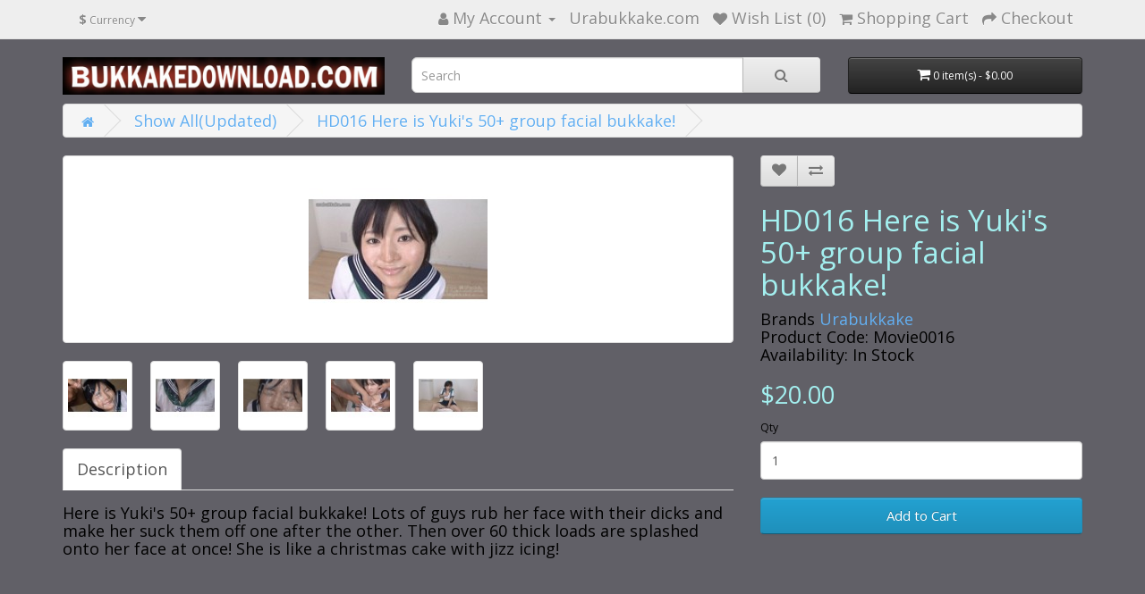

--- FILE ---
content_type: text/html; charset=utf-8
request_url: https://bukkakedownload.com/home/index.php?route=product/product&path=59&product_id=63
body_size: 4764
content:
<!DOCTYPE html>
<!--[if IE]><![endif]-->
<!--[if IE 8 ]><html dir="ltr" lang="en" class="ie8"><![endif]-->
<!--[if IE 9 ]><html dir="ltr" lang="en" class="ie9"><![endif]-->
<!--[if (gt IE 9)|!(IE)]><!-->
<html dir="ltr" lang="en">
<!--<![endif]-->
<head>
<meta charset="UTF-8" />
<meta name="viewport" content="width=device-width, initial-scale=1">
<meta http-equiv="X-UA-Compatible" content="IE=edge">
<title>HD0016</title>
<base href="https://bukkakedownload.com/home/" />
<script src="catalog/view/javascript/jquery/jquery-2.1.1.min.js" type="text/javascript"></script>
<link href="catalog/view/javascript/bootstrap/css/bootstrap.min.css" rel="stylesheet" media="screen" />
<script src="catalog/view/javascript/bootstrap/js/bootstrap.min.js" type="text/javascript"></script>
<link href="catalog/view/javascript/font-awesome/css/font-awesome.min.css" rel="stylesheet" type="text/css" />
<link rel="stylesheet" href="https://cdnjs.cloudflare.com/ajax/libs/font-awesome/4.7.0/css/font-awesome.min.css">
<link href="//fonts.googleapis.com/css?family=Open+Sans:400,400i,300,700" rel="stylesheet" type="text/css" />
<link href="catalog/view/theme/default/stylesheet/stylesheet.css" rel="stylesheet">
<link href="catalog/view/javascript/jquery/magnific/magnific-popup.css" type="text/css" rel="stylesheet" media="screen" />
<link href="catalog/view/javascript/jquery/datetimepicker/bootstrap-datetimepicker.min.css" type="text/css" rel="stylesheet" media="screen" />
<script src="catalog/view/javascript/jquery/magnific/jquery.magnific-popup.min.js" type="text/javascript"></script>
<script src="catalog/view/javascript/jquery/datetimepicker/moment/moment.min.js" type="text/javascript"></script>
<script src="catalog/view/javascript/jquery/datetimepicker/moment/moment-with-locales.min.js" type="text/javascript"></script>
<script src="catalog/view/javascript/jquery/datetimepicker/bootstrap-datetimepicker.min.js" type="text/javascript"></script>
<script src="catalog/view/javascript/common.js" type="text/javascript"></script>
<link href="https://bukkakedownload.com/home/index.php?route=product/product&amp;product_id=63" rel="canonical" />
<link href="https://bukkakedownload.com/home/image/catalog/favicon.png" rel="icon" />
</head>
<body>
<nav id="top">
  <div class="container"><div class="pull-left">
  <form action="https://bukkakedownload.com/home/index.php?route=common/currency/currency" method="post" enctype="multipart/form-data" id="form-currency">
    <div class="btn-group">
      <button class="btn btn-link dropdown-toggle" data-toggle="dropdown">                               <strong>$</strong>        <span class="hidden-xs hidden-sm hidden-md">Currency</span>&nbsp;<i class="fa fa-caret-down"></i></button>
      <ul class="dropdown-menu">
                        <li>
          <button class="currency-select btn btn-link btn-block" type="button" name="EUR">€ Euro</button>
        </li>
                                <li>
          <button class="currency-select btn btn-link btn-block" type="button" name="GBP">£ Pound Sterling</button>
        </li>
                                <li>
          <button class="currency-select btn btn-link btn-block" type="button" name="USD">$ US Dollar</button>
        </li>
                      </ul>
    </div>
    <input type="hidden" name="code" value="" />
    <input type="hidden" name="redirect" value="https://bukkakedownload.com/home/index.php?route=product/product&amp;path=59&amp;product_id=63" />
  </form>
</div>
 
    
    <div id="top-links" class="nav pull-right">
      <ul class="list-inline">
        <!--li><a href="https://bukkakedownload.com/home/index.php?route=information/contact"><i class="fa fa-phone"></i></a> <span class="hidden-xs hidden-sm hidden-md">123456789</span></li-->
        <li class="dropdown"><a href="https://bukkakedownload.com/home/index.php?route=account/account" title="My Account" class="dropdown-toggle" data-toggle="dropdown"><i class="fa fa-user"></i> 
		<span class="hidden-xs hidden-sm hidden-md">My Account</span> <span class="caret"></span></a>
          <ul class="dropdown-menu dropdown-menu-right">
            
            <li><a href="https://bukkakedownload.com/home/index.php?route=account/register">Register</a></li>
            <li><a href="https://bukkakedownload.com/home/index.php?route=account/login">Login</a></li>
                      </ul>
        </li>
		<li><a href="https://www.urabukkake.com/" target="_blank">Urabukkake.com</a></li>
        <li><a href="https://bukkakedownload.com/home/index.php?route=account/wishlist" id="wishlist-total" title="Wish List (0)"><i class="fa fa-heart"></i> <span class="hidden-xs hidden-sm hidden-md">Wish List (0)</span></a></li>
        <li><a href="https://bukkakedownload.com/home/index.php?route=checkout/cart" title="Shopping Cart"><i class="fa fa-shopping-cart"></i> <span class="hidden-xs hidden-sm hidden-md">Shopping Cart</span></a></li>
        <li><a href="https://bukkakedownload.com/home/index.php?route=checkout/checkout" title="Checkout"><i class="fa fa-share"></i> <span class="hidden-xs hidden-sm hidden-md">Checkout</span></a></li>
      </ul>
    </div>
  </div>
</nav>
<header>
  <div class="container">
    <div class="row">
      <div class="col-sm-4">
        <div id="logo"><a href="https://bukkakedownload.com/home/index.php?route=common/home"><img src="https://bukkakedownload.com/home/image/catalog/0000bd/title01.jpg" title="BukkakeDownload" alt="BukkakeDownload" class="img-responsive" /></a></div>
      </div>
      <div class="col-sm-5"><div id="search" class="input-group">
  <input type="text" name="search" value="" placeholder="Search" class="form-control input-lg" />
  <span class="input-group-btn">
    <button type="button" class="btn btn-default btn-lg"><i class="fa fa-search"></i></button>
  </span>
</div></div>
      <div class="col-sm-3"><div id="cart" class="btn-group btn-block">
  <button type="button" data-toggle="dropdown" data-loading-text="Loading..." class="btn btn-inverse btn-block btn-lg dropdown-toggle"><i class="fa fa-shopping-cart"></i> <span id="cart-total">0 item(s) - $0.00</span></button>
  <ul class="dropdown-menu pull-right">
        <li>
      <p class="text-center">Your shopping cart is empty!</p>
    </li>
      </ul>
</div>
</div>
    </div>
  </div>
</header>
<div class="container">
  <!--nav id="menu" class="navbar">
    <div class="navbar-header"><span id="category" class="visible-xs">Categories</span>
      <button type="button" class="btn btn-navbar navbar-toggle" data-toggle="collapse" data-target=".navbar-ex1-collapse"><i class="fa fa-bars"></i></button>
    </div>
    <div class="collapse navbar-collapse navbar-ex1-collapse">
      <ul class="nav navbar-nav">
                        <li><a href="https://bukkakedownload.com/home/index.php?route=product/category&amp;path=59">Show All(Updated)</a></li>
                      <!--/ul>
    </div>
  </nav-->
</div>
 

<div id="product-product" class="container">
  <ul class="breadcrumb">
        <li><a href="https://bukkakedownload.com/home/index.php?route=common/home"><i class="fa fa-home"></i></a></li>
        <li><a href="https://bukkakedownload.com/home/index.php?route=product/category&amp;path=59">Show All(Updated)</a></li>
        <li><a href="https://bukkakedownload.com/home/index.php?route=product/product&amp;path=59&amp;product_id=63">HD016 Here is Yuki's 50+ group facial bukkake!</a></li>
      </ul>
  <div class="row">
                <div id="content" class="col-sm-12">
      <div class="row">                         <div class="col-sm-8">           <ul class="thumbnails">
                        <li><a class="thumbnail" href="https://bukkakedownload.com/home/image/cache/catalog/0000bd/016yuki/v001-300x300.jpg" title="HD016 Here is Yuki's 50+ group facial bukkake!"><img src="https://bukkakedownload.com/home/image/cache/catalog/0000bd/016yuki/v001-200x200.jpg" title="HD016 Here is Yuki's 50+ group facial bukkake!" alt="HD016 Here is Yuki's 50+ group facial bukkake!" /></a></li>
                                                <li class="image-additional"><a class="thumbnail" href="https://bukkakedownload.com/home/image/cache/catalog/0000bd/016yuki/video-300x300.jpg" title="HD016 Here is Yuki's 50+ group facial bukkake!"> <img src="https://bukkakedownload.com/home/image/cache/catalog/0000bd/016yuki/video-74x74.jpg" title="HD016 Here is Yuki's 50+ group facial bukkake!" alt="HD016 Here is Yuki's 50+ group facial bukkake!" /></a></li>
                        <li class="image-additional"><a class="thumbnail" href="https://bukkakedownload.com/home/image/cache/catalog/0000bd/016yuki/v018-300x300.jpg" title="HD016 Here is Yuki's 50+ group facial bukkake!"> <img src="https://bukkakedownload.com/home/image/cache/catalog/0000bd/016yuki/v018-74x74.jpg" title="HD016 Here is Yuki's 50+ group facial bukkake!" alt="HD016 Here is Yuki's 50+ group facial bukkake!" /></a></li>
                        <li class="image-additional"><a class="thumbnail" href="https://bukkakedownload.com/home/image/cache/catalog/0000bd/016yuki/v017-300x300.jpg" title="HD016 Here is Yuki's 50+ group facial bukkake!"> <img src="https://bukkakedownload.com/home/image/cache/catalog/0000bd/016yuki/v017-74x74.jpg" title="HD016 Here is Yuki's 50+ group facial bukkake!" alt="HD016 Here is Yuki's 50+ group facial bukkake!" /></a></li>
                        <li class="image-additional"><a class="thumbnail" href="https://bukkakedownload.com/home/image/cache/catalog/0000bd/016yuki/v004-300x300.jpg" title="HD016 Here is Yuki's 50+ group facial bukkake!"> <img src="https://bukkakedownload.com/home/image/cache/catalog/0000bd/016yuki/v004-74x74.jpg" title="HD016 Here is Yuki's 50+ group facial bukkake!" alt="HD016 Here is Yuki's 50+ group facial bukkake!" /></a></li>
                        <li class="image-additional"><a class="thumbnail" href="https://bukkakedownload.com/home/image/cache/catalog/0000bd/016yuki/v002-300x300.jpg" title="HD016 Here is Yuki's 50+ group facial bukkake!"> <img src="https://bukkakedownload.com/home/image/cache/catalog/0000bd/016yuki/v002-74x74.jpg" title="HD016 Here is Yuki's 50+ group facial bukkake!" alt="HD016 Here is Yuki's 50+ group facial bukkake!" /></a></li>
                                  </ul>
                    <ul class="nav nav-tabs">
            <li class="active"><a href="#tab-description" data-toggle="tab">Description</a></li>
                                  </ul>
          <div class="tab-content">
            <div class="tab-pane active" id="tab-description"><p>Here is Yuki's 50+ group facial bukkake! Lots of guys rub her face with their dicks and make her suck them off one after the other. Then over 60 thick loads are splashed onto her face at once! She is like a christmas cake with jizz icing!<br></p></div>
                        </div>
        </div>
                                <div class="col-sm-4">
          <div class="btn-group">
            <button type="button" data-toggle="tooltip" class="btn btn-default" title="Add to Wish List" onclick="wishlist.add('63');"><i class="fa fa-heart"></i></button>
            <button type="button" data-toggle="tooltip" class="btn btn-default" title="Compare this Product" onclick="compare.add('63');"><i class="fa fa-exchange"></i></button>
          </div>
          <h1>HD016 Here is Yuki's 50+ group facial bukkake!</h1>
          <ul class="list-unstyled">
                        <li>Brands <a href="https://bukkakedownload.com/home/index.php?route=product/manufacturer/info&amp;manufacturer_id=11">Urabukkake</a></li>
                        <li>Product Code: Movie0016</li>
                        <li>Availability: In Stock</li>
          </ul>
                    <ul class="list-unstyled">
                        <li>
              <h2>$20.00</h2>
            </li>
                                                          </ul>
                    <div id="product">                         <div class="form-group">
              <label class="control-label" for="input-quantity">Qty</label>
              <input type="text" name="quantity" value="1" size="2" id="input-quantity" class="form-control" />
              <input type="hidden" name="product_id" value="63" />
              <br />
              <button type="button" id="button-cart" data-loading-text="Loading..." class="btn btn-primary btn-lg btn-block">Add to Cart</button>
            </div>
            </div>
           </div>
      </div>
                    </div>
    </div>
</div>
<script type="text/javascript"><!--
$('select[name=\'recurring_id\'], input[name="quantity"]').change(function(){
	$.ajax({
		url: 'index.php?route=product/product/getRecurringDescription',
		type: 'post',
		data: $('input[name=\'product_id\'], input[name=\'quantity\'], select[name=\'recurring_id\']'),
		dataType: 'json',
		beforeSend: function() {
			$('#recurring-description').html('');
		},
		success: function(json) {
			$('.alert-dismissible, .text-danger').remove();

			if (json['success']) {
				$('#recurring-description').html(json['success']);
			}
		}
	});
});
//--></script> 
<script type="text/javascript"><!--
$('#button-cart').on('click', function() {
	$.ajax({
		url: 'index.php?route=checkout/cart/add',
		type: 'post',
		data: $('#product input[type=\'text\'], #product input[type=\'hidden\'], #product input[type=\'radio\']:checked, #product input[type=\'checkbox\']:checked, #product select, #product textarea'),
		dataType: 'json',
		beforeSend: function() {
			$('#button-cart').button('loading');
		},
		complete: function() {
			$('#button-cart').button('reset');
		},
		success: function(json) {
			$('.alert-dismissible, .text-danger').remove();
			$('.form-group').removeClass('has-error');

			if (json['error']) {
				if (json['error']['option']) {
					for (i in json['error']['option']) {
						var element = $('#input-option' + i.replace('_', '-'));

						if (element.parent().hasClass('input-group')) {
							element.parent().after('<div class="text-danger">' + json['error']['option'][i] + '</div>');
						} else {
							element.after('<div class="text-danger">' + json['error']['option'][i] + '</div>');
						}
					}
				}

				if (json['error']['recurring']) {
					$('select[name=\'recurring_id\']').after('<div class="text-danger">' + json['error']['recurring'] + '</div>');
				}

				// Highlight any found errors
				$('.text-danger').parent().addClass('has-error');
			}

			if (json['success']) {
				$('.breadcrumb').after('<div class="alert alert-success alert-dismissible">' + json['success'] + '<button type="button" class="close" data-dismiss="alert">&times;</button></div>');

				$('#cart > button').html('<span id="cart-total"><i class="fa fa-shopping-cart"></i> ' + json['total'] + '</span>');

				$('html, body').animate({ scrollTop: 0 }, 'slow');

				$('#cart > ul').load('index.php?route=common/cart/info ul li');
			}
		},
        error: function(xhr, ajaxOptions, thrownError) {
            alert(thrownError + "\r\n" + xhr.statusText + "\r\n" + xhr.responseText);
        }
	});
});
//--></script> 
<script type="text/javascript"><!--
$('.date').datetimepicker({
	language: 'en-gb',
	pickTime: false
});

$('.datetime').datetimepicker({
	language: 'en-gb',
	pickDate: true,
	pickTime: true
});

$('.time').datetimepicker({
	language: 'en-gb',
	pickDate: false
});

$('button[id^=\'button-upload\']').on('click', function() {
	var node = this;

	$('#form-upload').remove();

	$('body').prepend('<form enctype="multipart/form-data" id="form-upload" style="display: none;"><input type="file" name="file" /></form>');

	$('#form-upload input[name=\'file\']').trigger('click');

	if (typeof timer != 'undefined') {
    	clearInterval(timer);
	}

	timer = setInterval(function() {
		if ($('#form-upload input[name=\'file\']').val() != '') {
			clearInterval(timer);

			$.ajax({
				url: 'index.php?route=tool/upload',
				type: 'post',
				dataType: 'json',
				data: new FormData($('#form-upload')[0]),
				cache: false,
				contentType: false,
				processData: false,
				beforeSend: function() {
					$(node).button('loading');
				},
				complete: function() {
					$(node).button('reset');
				},
				success: function(json) {
					$('.text-danger').remove();

					if (json['error']) {
						$(node).parent().find('input').after('<div class="text-danger">' + json['error'] + '</div>');
					}

					if (json['success']) {
						alert(json['success']);

						$(node).parent().find('input').val(json['code']);
					}
				},
				error: function(xhr, ajaxOptions, thrownError) {
					alert(thrownError + "\r\n" + xhr.statusText + "\r\n" + xhr.responseText);
				}
			});
		}
	}, 500);
});
//--></script> 
<script type="text/javascript"><!--
$('#review').delegate('.pagination a', 'click', function(e) {
    e.preventDefault();

    $('#review').fadeOut('slow');

    $('#review').load(this.href);

    $('#review').fadeIn('slow');
});

$('#review').load('index.php?route=product/product/review&product_id=63');

$('#button-review').on('click', function() {
	$.ajax({
		url: 'index.php?route=product/product/write&product_id=63',
		type: 'post',
		dataType: 'json',
		data: $("#form-review").serialize(),
		beforeSend: function() {
			$('#button-review').button('loading');
		},
		complete: function() {
			$('#button-review').button('reset');
		},
		success: function(json) {
			$('.alert-dismissible').remove();

			if (json['error']) {
				$('#review').after('<div class="alert alert-danger alert-dismissible"><i class="fa fa-exclamation-circle"></i> ' + json['error'] + '</div>');
			}

			if (json['success']) {
				$('#review').after('<div class="alert alert-success alert-dismissible"><i class="fa fa-check-circle"></i> ' + json['success'] + '</div>');

				$('input[name=\'name\']').val('');
				$('textarea[name=\'text\']').val('');
				$('input[name=\'rating\']:checked').prop('checked', false);
			}
		}
	});
});

$(document).ready(function() {
	$('.thumbnails').magnificPopup({
		type:'image',
		delegate: 'a',
		gallery: {
			enabled: true
		}
	});
});
//--></script> 
<footer>
  <div class="container">
    <div class="row">
            <div class="col-sm-3">
        <h5></h5>
        <ul class="list-unstyled">
                   <li><a href="https://bukkakedownload.com/home/index.php?route=information/information&amp;information_id=7">18 U.S.C. 2257</a></li>
                    <li><a href="https://bukkakedownload.com/home/index.php?route=information/information&amp;information_id=3">Privacy Policy</a></li>
                    <li><a href="https://bukkakedownload.com/home/index.php?route=information/information&amp;information_id=5">Terms &amp; Conditions</a></li>
            
         
         <li><img src="/home/image/catalog/vs45.png"><img src="/home/image/catalog/mc45.png"></li>

        </ul>
      </div>
            <div class="col-sm-3">
        <h5></h5>
        <ul class="list-unstyled">
          <li><a href="https://bukkakedownload.com/home/index.php?route=information/contact">Contact Us</a></li>
          <!--li><a href="https://bukkakedownload.com/home/index.php?route=account/return/add">Returns</a></li-->
          <!--li><a href="https://bukkakedownload.com/home/index.php?route=information/sitemap">Site Map</a></li-->
          <li><a href="https://www.ccbillcomplaintform.com/ccbill/form/CCBillContentRemovalRequest1/formperma/sBK2jfIoZWAFw2hRRt5Rv2PQncscFzpvOH6bPcwopas">Complaints/Content Removal Policy</a></li>
            <li><img src="/home/image/catalog/svg.png"></li>
        </ul>
      </div>
      <!--div class="col-sm-3">
        <h5>Extras</h5>
        <ul class="list-unstyled">
          <li><a href="https://bukkakedownload.com/home/index.php?route=product/manufacturer">Brands</a></li>
          <li><a href="https://bukkakedownload.com/home/index.php?route=account/voucher"></a></li>
          <li><a href="https://bukkakedownload.com/home/index.php?route=affiliate/login">Affiliate</a></li>
          <li><a href="https://bukkakedownload.com/home/index.php?route=product/special">Specials</a></li>
        </ul>
      </div-->


      <div class="col-sm-3">
        <h5></h5>
        <ul class="list-unstyled">
          <li><a href="https://bukkakedownload.com/home/index.php?route=account/account"></a></li>
          <li><a href="https://bukkakedownload.com/home/index.php?route=account/order"></a></li>
          <!--li><a href="https://bukkakedownload.com/home/index.php?route=account/wishlist">Wish List</a></li>
          <li><a href="https://bukkakedownload.com/home/index.php?route=account/newsletter"></a></li-->
        </ul>
      </div>
    </div>
    <!--hr>
    <p>text_powered</p-->
              
        </div>
</footer>
<!--
OpenCart is open source software and you are free to remove the powered by OpenCart if you want, but its generally accepted practise to make a small donation.
Please donate via PayPal to donate@opencart.com
//-->
</body></html> 
